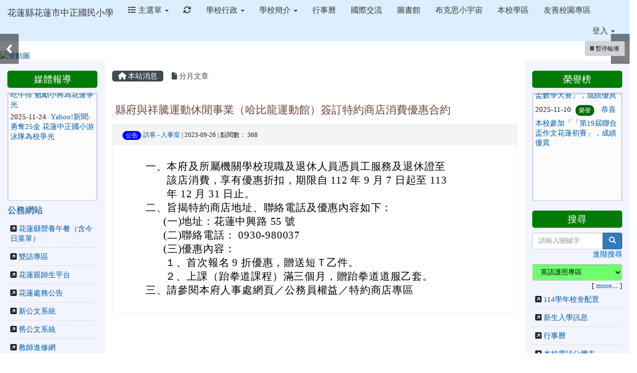

--- FILE ---
content_type: text/html; charset=UTF-8
request_url: https://www.czps.hlc.edu.tw/modules/tadnews/index.php?nsn=9329
body_size: 14595
content:
<!DOCTYPE html>
<html lang="zh-TW">
  <head>
        <!--目前$_SESSION['bootstrap']="3"; -->
    <!--將目前的資料夾名稱，設定為樣板標籤變數 theme_name-->
    
    <meta charset="UTF-8">
        <meta name="viewport" content="width=device-width, initial-scale=1.0, shrink-to-fit=no">
        <meta http-equiv="X-UA-Compatible" content="ie=edge">

        
        <meta name="robots" content="index,follow">
        <meta name="keywords" content="縣府與祥騰運動休閒事業（哈比龍運動館）簽訂特約商店消費優惠合約">
        <meta name="description" content="						一、			本府及所屬機關學校現職及退休人員憑員工服務及退休證至該店消費，享有優惠折扣，期限自 112 年 9 月 7 日起至 113 年 12 月 31 日止。									二、			旨揭特約商店地址、聯絡電話及優惠內容如下：									(一)			地址：花蓮中興路 55 號									(二)			聯絡電話： 0930-980037									(三)			優惠內容：									１、			首次報名 9 折優惠，贈送短Ｔ乙件。									２、			上課（跆拳道課程）滿三個月，贈跆拳道道服乙套。									三、			請參閱本府人事處網頁／公務員權益">
        <meta name="rating" content="general">
        <meta name="author" content="XOOPS">
        <meta name="copyright" content="Copyright @ 2016">
        <meta name="generator" content="XOOPS">
        <meta property="og:title" content="縣府與祥騰運動休閒事業（哈比龍運動館）簽訂特約商店消費優惠合約">
        <meta property="og:type" content="website">


        <meta property="og:site_name" content="花蓮縣花蓮市中正國民小學">
        <meta property="og:description" content="						一、			本府及所屬機關學校現職及退休人員憑員工服務及退休證至該店消費，享有優惠折扣，期限自 112 年 9 月 7 日起至 113 年 12 月 31 日止。									二、			旨揭特約商店地址、聯絡電話及優惠內容如下：									(一)			地址：花蓮中興路 55 號									(二)			聯絡電話： 0930-980037									(三)			優惠內容：									１、			首次報名 9 折優惠，贈送短Ｔ乙件。									２、			上課（跆拳道課程）滿三個月，贈跆拳道道服乙套。									三、			請參閱本府人事處網頁／公務員權益">
    <!-- 網站的標題及標語 -->
    <title>花蓮縣花蓮市中正國民小學 - 縣府與祥騰運動休閒事業（哈比龍運動館）簽訂特約商店消費優惠合約</title>

            <!-- Rss -->
        <link rel="alternate" type="application/rss+xml" title="RSS" href="https://www.czps.hlc.edu.tw/backend.php">
        <!-- icon -->
        <link href="https://www.czps.hlc.edu.tw/favicon.ico" rel="SHORTCUT ICON">
        <!-- Sheet Css -->
        <link rel="stylesheet" type="text/css" media="all" title="Style sheet" href="https://www.czps.hlc.edu.tw/xoops.css">
        <!-- XOOPS theme Sheet Css -->
        <link rel="stylesheet" type="text/css" media="all" title="Style sheet" href="https://www.czps.hlc.edu.tw/themes/school2015/css/xoops.css">
        <link href="https://www.czps.hlc.edu.tw/modules/tadtools/bootstrap3/css/bootstrap.css" rel="stylesheet" media="all">
        <!-- theme_color= bootstrap3 -->
        <!-- SmartMenus core CSS (required) -->
        <link href="https://www.czps.hlc.edu.tw/modules/tadtools/smartmenus/css/sm-core-css.css" media="all" rel="stylesheet">
        <!-- SmartMenus jQuery Bootstrap Addon CSS -->
        <link href="https://www.czps.hlc.edu.tw/modules/tadtools/smartmenus/addons/bootstrap/jquery.smartmenus.bootstrap.css" media="all" rel="stylesheet">
        <!-- HTML5 shim and Respond.js for IE8 support of HTML5 elements and media queries -->
        <!-- WARNING: Respond.js doesn't work if you view the page via file:// -->
        <!--[if lt IE 9]>
        <script src="https://oss.maxcdn.com/html5shiv/3.7.2/html5shiv.min.js"></script>
        <script src="https://oss.maxcdn.com/respond/1.4.2/respond.min.js"></script>
        <![endif]-->
        <!-- font-awesome -->
        <!-- Theme Sheet Css -->
        <link rel="stylesheet" type="text/css" media="all" href="https://www.czps.hlc.edu.tw/themes/school2015/css/style.css">

    <!-- 給模組套用的樣板標籤 -->
    <script src="https://www.czps.hlc.edu.tw/browse.php?Frameworks/jquery/jquery.js" type="text/javascript"></script>
<script src="https://www.czps.hlc.edu.tw/browse.php?Frameworks/jquery/plugins/jquery.ui.js" type="text/javascript"></script>
<script src="https://www.czps.hlc.edu.tw/modules/tadtools/jquery/jquery.ui.touch-punch.min.js" type="text/javascript"></script>
<script src="https://www.czps.hlc.edu.tw/include/xoops.js" type="text/javascript"></script>
<script src="https://www.czps.hlc.edu.tw/themes/school2015/language/tchinese_utf8/script.js" type="text/javascript"></script>
<script src="https://www.czps.hlc.edu.tw/modules/tadtools/prism/prism.js" type="text/javascript"></script>
<script src="https://www.czps.hlc.edu.tw/modules/tadtools/fancyBox/lib/jquery.mousewheel.pack.js" type="text/javascript"></script>
<script src="https://www.czps.hlc.edu.tw/modules/tadtools/fancyBox/source/jquery.fancybox.js" type="text/javascript"></script>
<script type="text/javascript">
//<![CDATA[

                jQuery(document).ready(function(){
                    $('.fancybox_nsn').fancybox({
                    
                    fitToView : true,
                    width   : '1920',
                    height    : '1080',
                    
                    
                    autoSize  : false,
                    closeClick  : false,
                    openEffect  : 'none',
                    closeEffect : 'none'
                    
                    
                    });
                });
            
//]]></script>
<script type="text/javascript" src="https://www.czps.hlc.edu.tw/class/textsanitizer/image/image.js"></script>
<script src="https://www.czps.hlc.edu.tw/modules/tadtools/sweet-alert/sweet-alert.js" type="text/javascript"></script>
<script type="text/javascript">
//<![CDATA[

            function delete_tad_news_func(nsn){
                swal({
                    title: '確定要刪除此資料？',
                    text: '相關資料通通都將會被移除！',
                    type: 'warning',
                    html: '',
                    showCancelButton: true,
                    confirmButtonColor: '#DD6B55',
                    confirmButtonText: '確定刪除！',
                    closeOnConfirm: false ,
                    allowOutsideClick: true
                },
                function(){
                    location.href='/modules/tadnews/index.php?op=delete_tad_news&nsn=' + nsn;
                });
            }
            
//]]></script>
<script src="https://www.czps.hlc.edu.tw/modules/tadnews/class/jQuery.Marquee/jquery.marquee.min.js" type="text/javascript"></script>
<script src="https://www.czps.hlc.edu.tw/modules/tadtools/jquery/jquery-migrate-3.5.2.js" type="text/javascript"></script>
<script src="https://www.czps.hlc.edu.tw/modules/tadtools/colorbox/jquery.colorbox.js" type="text/javascript"></script>
<link rel="stylesheet" href="https://www.czps.hlc.edu.tw/modules/tadtools/jquery/themes/base/jquery.ui.all.css" type="text/css" />
<link rel="stylesheet" href="https://www.czps.hlc.edu.tw/language/tchinese_utf8/style.css" type="text/css" />
<link rel="stylesheet" href="https://www.czps.hlc.edu.tw/modules/tadtools/prism/prism.css" type="text/css" />
<link rel="stylesheet" href="https://www.czps.hlc.edu.tw/modules/tadtools/css/iconize.css" type="text/css" />
<link rel="stylesheet" href="https://www.czps.hlc.edu.tw/modules/tadtools/fancyBox/source/jquery.fancybox.css?t=1768962738" type="text/css" />
<link rel="stylesheet" href="https://www.czps.hlc.edu.tw/modules/tadtools/sweet-alert/sweet-alert.css" type="text/css" />
<link rel="stylesheet" href="https://www.czps.hlc.edu.tw/modules/tadtools/css/vertical_menu.css" type="text/css" />
<link rel="stylesheet" href="https://www.czps.hlc.edu.tw/media/font-awesome/css/font-awesome.min.css" type="text/css" />
<link rel="stylesheet" href="https://www.czps.hlc.edu.tw/modules/tadtools/colorbox/colorbox.css" type="text/css" />
<link rel="stylesheet" href="https://www.czps.hlc.edu.tw/modules/tadtools/css/xoops.css" type="text/css" />
<link rel="stylesheet" href="https://www.czps.hlc.edu.tw/modules/tadtools/css/fontawesome6/css/all.min.css" type="text/css" />
<link rel="stylesheet" href="https://www.czps.hlc.edu.tw/modules/tadtools/css/xoops.css?t=20250304" type="text/css" />
<link rel="stylesheet" href="https://www.czps.hlc.edu.tw/modules/tadnews/css/module.css" type="text/css" />
<link rel="stylesheet" href="https://www.czps.hlc.edu.tw/modules/tadnews/css/module2.css" type="text/css" />



    <!-- 局部套用的樣式，如果有載入完整樣式 theme_css.tpl 那就不需要這一部份 -->
    <!--導覽工具列、區塊標題CSS設定開始 by hc-->
<style type="text/css">
  body{
    color:#202020;
    background-color: #FFFFFF;
        background-position:  left top;
    background-repeat:  repeat;
    background-attachment:scroll;
    background-size: auto;
    font-size:11pt;
    font-family: "微軟正黑體";  }

  a{
    color:#005ca8;
    font-family: "微軟正黑體";  }

  a:hover{
    color:#a40019;
  }


    .leftBlock .blockTitle{
    font-size: 1.3em;    color: #ffffff;    background-color: #007c06;        background-repeat: no-repeat;            border-radius: 5px;
    -moz-border-radius: 5px;
    -webkit-border-radius: 5px;
    -khtml-border-radius: 5px;
      }

  .leftBlock a.block_config,
  .leftBlock a.tad_block_config{
    float:right;
    position: relative;
    z-index: 1;
  }

  
    .leftBlock .blockTitle{
    border:none;height:35px;line-height:35px;margin-bottom:10px;text-align: center;
  }
  
  
  .rightBlock .blockTitle{
    font-size: 1.3em;    color: #ffffff;    background-color: #007c06;        background-repeat: no-repeat;            border-radius: 5px;
    -moz-border-radius: 5px;
    -webkit-border-radius: 5px;
    -khtml-border-radius: 5px;
      }

  .rightBlock a.block_config,
  .rightBlock a.tad_block_config{
    float:right;
    position: relative;
    z-index: 1;
  }

  
    .rightBlock .blockTitle{
    border:none;height:35px;line-height:35px;margin-bottom:10px;text-align: center;
  }
  
  
  .centerBlock .blockTitle{
    font-size: 1.3em;    color: #ffffff;    background-color: #007c06;        background-repeat: no-repeat;            border-radius: 5px;
    -moz-border-radius: 5px;
    -webkit-border-radius: 5px;
    -khtml-border-radius: 5px;
      }

  .centerBlock a.block_config,
  .centerBlock a.tad_block_config{
    float:right;
    position: relative;
    z-index: 1;
  }

  
    .centerBlock .blockTitle{
    border:none;height:35px;line-height:35px;margin-bottom:10px;text-align: center;
  }
  
  
  .centerLeftBlock .blockTitle{
    font-size: 1.3em;    color: #ffffff;    background-color: #007c06;        background-repeat: no-repeat;            border-radius: 5px;
    -moz-border-radius: 5px;
    -webkit-border-radius: 5px;
    -khtml-border-radius: 5px;
      }

  .centerLeftBlock a.block_config,
  .centerLeftBlock a.tad_block_config{
    float:right;
    position: relative;
    z-index: 1;
  }

  
    .centerLeftBlock .blockTitle{
    border:none;height:35px;line-height:35px;margin-bottom:10px;text-align: center;
  }
  
  
  .centerRightBlock .blockTitle{
    font-size: 1.3em;    color: #ffffff;    background-color: #007c06;        background-repeat: no-repeat;            border-radius: 5px;
    -moz-border-radius: 5px;
    -webkit-border-radius: 5px;
    -khtml-border-radius: 5px;
      }

  .centerRightBlock a.block_config,
  .centerRightBlock a.tad_block_config{
    float:right;
    position: relative;
    z-index: 1;
  }

  
    .centerRightBlock .blockTitle{
    border:none;height:35px;line-height:35px;margin-bottom:10px;text-align: center;
  }
  
  
  .centerBottomBlock .blockTitle{
    font-size: 1.3em;    color: #ffffff;    background-color: #007c06;        background-repeat: no-repeat;            border-radius: 5px;
    -moz-border-radius: 5px;
    -webkit-border-radius: 5px;
    -khtml-border-radius: 5px;
      }

  .centerBottomBlock a.block_config,
  .centerBottomBlock a.tad_block_config{
    float:right;
    position: relative;
    z-index: 1;
  }

  
    .centerBottomBlock .blockTitle{
    border:none;height:35px;line-height:35px;margin-bottom:10px;text-align: center;
  }
  
  
  .centerBottomLeftBlock .blockTitle{
    font-size: 1.3em;    color: #ffffff;    background-color: #007c06;        background-repeat: no-repeat;            border-radius: 5px;
    -moz-border-radius: 5px;
    -webkit-border-radius: 5px;
    -khtml-border-radius: 5px;
      }

  .centerBottomLeftBlock a.block_config,
  .centerBottomLeftBlock a.tad_block_config{
    float:right;
    position: relative;
    z-index: 1;
  }

  
    .centerBottomLeftBlock .blockTitle{
    border:none;height:35px;line-height:35px;margin-bottom:10px;text-align: center;
  }
  
  
  .centerBottomRightBlock .blockTitle{
    font-size: 1.3em;    color: #ffffff;    background-color: #007c06;        background-repeat: no-repeat;            border-radius: 5px;
    -moz-border-radius: 5px;
    -webkit-border-radius: 5px;
    -khtml-border-radius: 5px;
      }

  .centerBottomRightBlock a.block_config,
  .centerBottomRightBlock a.tad_block_config{
    float:right;
    position: relative;
    z-index: 1;
  }

  
    .centerBottomRightBlock .blockTitle{
    border:none;height:35px;line-height:35px;margin-bottom:10px;text-align: center;
  }
  
  
  .footerCenterBlock .blockTitle{
                                border-radius: 5px;
    -moz-border-radius: 5px;
    -webkit-border-radius: 5px;
    -khtml-border-radius: 5px;
      }

  .footerCenterBlock a.block_config,
  .footerCenterBlock a.tad_block_config{
    float:right;
    position: relative;
    z-index: 1;
  }

  
  
  
  .footerLeftBlock .blockTitle{
                                border-radius: 5px;
    -moz-border-radius: 5px;
    -webkit-border-radius: 5px;
    -khtml-border-radius: 5px;
      }

  .footerLeftBlock a.block_config,
  .footerLeftBlock a.tad_block_config{
    float:right;
    position: relative;
    z-index: 1;
  }

  
  
  
  .footerRightBlock .blockTitle{
                                border-radius: 5px;
    -moz-border-radius: 5px;
    -webkit-border-radius: 5px;
    -khtml-border-radius: 5px;
      }

  .footerRightBlock a.block_config,
  .footerRightBlock a.tad_block_config{
    float:right;
    position: relative;
    z-index: 1;
  }

  
  
  

  .navbar-default {
  background-color: #dbefff;
  background-image: -moz-linear-gradient(top, #dbefff, #dbefff);
  background-image: -webkit-linear-gradient(top, #dbefff, #dbefff);
  background-image: -o-linear-gradient(top, #dbefff, #dbefff);
  background-image: linear-gradient(to bottom, #dbefff, #dbefff);
  background-image: -webkit-gradient(linear, 0 0, 0 100%, from(#dbefff), to());
  filter: progid:DXImageTransform.Microsoft.gradient(startColorstr=#dbefff, endColorstr=#dbefff, GradientType=0);
  min-height: inherit;
}

.navbar-default .navbar-nav > li > a {
  color: #3b3b3b;
  padding: 10px 15px;
    font-size: 1rem;
  }
.navbar-default .navbar-nav > li > a:focus,
.navbar-default .navbar-nav > li > a:hover {
  color:#5e003f;
}
.navbar-default .navbar-nav > li > a:hover {
  background-color: #f7ffd1;
  color:#5e003f;
}


.navbar-default .navbar-nav li.dropdown.open > .dropdown-toggle,
.navbar-default .navbar-nav li.dropdown.active > .dropdown-toggle,
.navbar-default .navbar-nav li.dropdown.open.active > .dropdown-toggle {
  background-color: #f7ffd1;
  color:#5e003f;
}

.navbar-default .navbar-navbar-btn {
  background-color: #dbefff;
  background-image: -moz-linear-gradient(top, #dbefff, #dbefff);
  background-image: -webkit-linear-gradient(top, #dbefff, #dbefff);
  background-image: -o-linear-gradient(top, #dbefff, #dbefff);
  background-image: linear-gradient(to bottom, #dbefff, #dbefff);
  background-image: -webkit-gradient(linear, 0 0, 0 100%, from(#dbefff), to());
  filter: progid:DXImageTransform.Microsoft.gradient(startColorstr=#dbefff, endColorstr=#dbefff, GradientType=0);

}

.dropdown-menu > li > a{
      font-size: 1rem;
  }




      .row-sm-eq {
        display: -webkit-box;
        display: -webkit-flex;
        display: -ms-flexbox;
        display:         flex;
        flex-direction: column;
    }
    @media (min-width:768px) {
        .row-sm-eq {
            flex-direction: row;
        }
    }
  </style>
<!--導覽工具列、區塊標題CSS設定 by hc-->
    <style type="text/css">
      body{
        font-family:"微軟正黑體";
      }

      #xoops_theme_left_zone{
              }

      #xoops_theme_right_zone{
              }
    </style>
  </head>

  <body >
    <!-- 頁面容器 -->

                <div class="container-fluid" style="margin-top:0px;">
      
      <div class="row " id="xoops_theme_content" style="width:auto;">
        <!-- logo -->
              </div>


      <div class="row " id="xoops_theme_content" style="width:auto;">
        <div class="col-sm-12">
          <div id="xoops_theme_content_display" style="background-color:#FFFFFF;">

              <!-- 頁首 -->
              <div class="row" id="xoops_theme_header">

                  <!-- 導覽列 -->
                                      <script>
    function tad_themes_popup(URL) {
        $.colorbox({iframe:true, width:"80%", height:"90%",href : URL});
    }
</script>
<style>
    .navbar-default{
        border-color: transparent;
        border:none;
        border-radius:0px;
    }
</style>



    <nav id="main-nav" class="navbar navbar-default sticky-top" role="navigation" style="background-color:#dbefff;">
        <div class="container-fluid">
        <!-- Brand and toggle get grouped for better mobile display -->
        <div class="navbar-header">
            <button type="button" class="navbar-toggle collapsed" data-toggle="collapse" data-target="#bs-example-navbar-collapse-1">
            <span class="sr-only">Toggle navigation</span>
            <span class="icon-bar"></span>
            <span class="icon-bar"></span>
            <span class="icon-bar"></span>
            </button>
                                                <a class="navbar-brand" href="https://www.czps.hlc.edu.tw/index.php" style="color:#3b3b3b">花蓮縣花蓮市中正國民小學</a>
                                    </div>

        <!-- Collect the nav links, forms, and other content for toggling -->
        <div class="collapse navbar-collapse" id="bs-example-navbar-collapse-1">
            <a accesskey="U" href="#main-nav" title="上方導覽工具列" id="xoops_theme_nav_key" style="color: transparent; font-size: 0.625rem; position: absolute;">:::</a>
            <ul class="nav navbar-nav" id="main-menu-left">
                            <li class="dropdown">
        <a class="dropdown-toggle" data-toggle="dropdown" href="index.php">
            <span class="fa fa-list"></span>            主選單
            <span class="caret"></span>
        </a>
        <ul class="dropdown-menu" role="menu">
                            <li><a href="https://www.czps.hlc.edu.tw/modules/tadnews/" target="_self"><span class="fa fa-th-list"></span> 校園佈告欄</a></li>
                            <li><a href="https://www.czps.hlc.edu.tw/modules/tad_embed/" target="_self"><span class="fa fa-th-list"></span> 嵌入區塊模組</a></li>
                            <li><a href="https://www.czps.hlc.edu.tw/modules/tad_sitemap/" target="_self"><span class="fa fa-th-list"></span> 網站地圖</a></li>
                            <li><a href="https://www.czps.hlc.edu.tw/modules/tad_login/" target="_self"><span class="fa fa-th-list"></span> 快速登入</a></li>
                            <li><a href="https://www.czps.hlc.edu.tw/modules/tad_blocks/" target="_self"><span class="fa fa-th-list"></span> 進階區塊管理</a></li>
                            <li><a href="https://www.czps.hlc.edu.tw/modules/tad_honor/" target="_self"><span class="fa fa-th-list"></span> 舊榮譽榜</a></li>
                            <li><a href="https://www.czps.hlc.edu.tw/modules/tadgallery/" target="_self"><span class="fa fa-th-list"></span> 電子相簿</a></li>
                            <li><a href="https://www.czps.hlc.edu.tw/modules/tad_uploader/" target="_self"><span class="fa fa-th-list"></span> 網路硬碟</a></li>
                            <li><a href="https://www.czps.hlc.edu.tw/modules/tad_link/" target="_self"><span class="fa fa-th-list"></span> 常用網站</a></li>
                            <li><a href="https://www.czps.hlc.edu.tw/modules/tad_form/" target="_self"><span class="fa fa-th-list"></span> 萬用表單</a></li>
                            <li><a href="https://www.czps.hlc.edu.tw/modules/logcounterx/" target="_self"><span class="fa fa-th-list"></span> 網站計數器</a></li>
                    </ul>
    </li>
            
        <li>
            <a href="https://www.czps.hlc.edu.tw/modules/tadtools/ajax_file.php?op=remove_json" title="重取設定"><i class="fa fa-refresh" title="重整畫面圖示"></i><span class="sr-only visually-hidden">重新取得佈景設定</span>
            </a>
        </li>
                <li>
        <a class="dropdown-toggle" data-toggle="dropdown"  >
         學校行政  <span class="caret"></span>        </a>
                                                                                <ul class="dropdown-menu">
                    <li>
                <a  href="http://www.czps.hlc.edu.tw/modules/tadnews/page.php?nsn=3" target="_blank">
                 校長室
                                </a>
                            </li>
            </ul>
                                        </li>
    <li>
        <a class="dropdown-toggle" data-toggle="dropdown"  >
         學校簡介  <span class="caret"></span>        </a>
                                                                                <ul class="dropdown-menu">
                    <li>
                <a  href="https://youtu.be/CUgBfAb_lxg" target="_blank">
                 學校簡介影片
                                </a>
                            </li>
                    <li>
                <a  href="http://www.czps.hlc.edu.tw/modules/tadnews/page.php?nsn=1" target="_blank">
                 學校沿革
                                </a>
                            </li>
                    <li>
                <a  href="https://www.czps.hlc.edu.tw/uploads/tadnews/image/%E5%AD%B8%E7%94%9F%E5%9C%96%E5%83%8F.jpg" target="_blank">
                 學生圖像
                                </a>
                            </li>
                    <li>
                <a  href="http://www.czps.hlc.edu.tw/modules/tadnews/page.php?nsn=2" target="_blank">
                 ABOUT US
                                </a>
                            </li>
                    <li>
                <a  href="https://www.google.com.tw/maps/place/%E4%B8%AD%E6%AD%A3%E5%9C%8B%E5%B0%8F/@23.971858,121.599592,18z/data=!3m1!4b1!4m2!3m1!1s0x34689f9157777b9d:0x97c1b62fcd5f73ef?hl=zh-TW" target="_blank">
                 地理位置
                                </a>
                            </li>
            </ul>
                                        </li>
    <li>
        <a  href="https://calendar.google.com/calendar/embed?src=5c068kkruh7aimt252jah7rqi0%40group.calendar.google.com&ctz=Asia/Taipei" target="_blank">
         行事曆         </a>
            </li>
    <li>
        <a  href="https://www.czps.hlc.edu.tw/modules/tadnews/index.php?ncsn=14&nsn=9637" target="_self">
         國際交流         </a>
            </li>
    <li>
        <a  href="https://milibrary.hlc.edu.tw/NewWebpac3/?scode=czps" target="_blank">
         圖書館         </a>
            </li>
    <li>
        <a  href="https://carsiabooks.wixsite.com/podcast" target="_blank">
         布克思小宇宙         </a>
            </li>
    <li>
        <a  href="https://www.czps.hlc.edu.tw/modules/tadnews/index.php?ncsn=14&nsn=9208" target="_self">
         本校學區         </a>
            </li>
    <li>
        <a  href="https://sites.google.com/hlc.edu.tw/czps-friendlyschool/%E9%A6%96%E9%A0%81?authuser=0" target="_blank">
         友善校園專區         </a>
            </li>
            </ul>

            <ul class="nav navbar-nav navbar-right" id="main-menu-right">
                        <li id="preview-menu">
                <a class="dropdown-toggle" data-toggle="dropdown">
                登入 <span class="caret"></span>
                </a>
                  <ul class="dropdown-menu" role="menu" aria-labelledby="dLabel">
          <li>
        <form action="https://www.czps.hlc.edu.tw/user.php" method="post" class="form-horizontal" role="form">
          <fieldset style="min-width: 200px; margin: 10px;">
            <legend>
            登入            </legend>
                        <div class="form-group">
              <label class="col-sm-4 control-label" for="uname">
                帳號
              </label>
              <div class="col-sm-8">
                <input type="text" name="uname"  id="uname" placeholder="請輸入帳號"  class="form-control">
              </div>
            </div>

            <div class="form-group">
              <label class="col-sm-4 control-label" for="pass">
                密碼
              </label>
              <div class="col-sm-8">
              <input type="password" name="pass" id="pass" placeholder="請輸入密碼" class="form-control">
              </div>
            </div>

            <div class="form-group">
              <label class="col-sm-4 control-label">
              </label>
              <div class="col-sm-8">
                <input type="hidden" name="xoops_redirect" value="/modules/tadnews/index.php?nsn=9329">
                <input type="hidden" name="rememberme" value="On">
                <input type="hidden" name="op" value="login">
                <input type="hidden" name="xoops_login" value="1">
                <button type="submit" class="btn btn-primary btn-block">登入</button>
              </div>
            </div>

                      </fieldset>
        </form>

      </li>
                <li>
            <div class="row">
                                                            <div class="col-12">
                            <a href="https://www.czps.hlc.edu.tw/modules/tad_login/index.php?login&op=hlc_oidc" class="btn me-2" style="display: block; margin: 4px; border: none; ">
                                <img src="https://www.czps.hlc.edu.tw/modules/tad_login/images/oidc/hlc.png" alt="使用 花蓮縣教育雲 OIDC 快速登入" title="使用 花蓮縣教育雲 OIDC 快速登入" style="width: 32px;height: 32px;object-fit: contain;">
                                使用 花蓮縣教育雲 OIDC 快速登入
                            </a>
                        </div>
                                                </div>
        </li>
      </ul>
            </li>
                        </ul>
        </div>
        </div>
    </nav>

            <script type="text/javascript" src="https://www.czps.hlc.edu.tw/modules/tadtools/jquery.sticky/jquery.sticky.js"></script>
        <script type="text/javascript">
        $(document).ready(function(){
            $("#nav-container").sticky({topSpacing:0 , zIndex: 100});
        });
        </script>
    
                  
                  <!-- 滑動圖 -->
                    <div class="row">
    <div class="col-sm-12" style="position:relative; ">

    
    <!-- 滑動圖 -->
    <link rel="stylesheet" type="text/css" href="https://www.czps.hlc.edu.tw/modules/tadtools/ResponsiveSlides/reset.css" >
<link rel="stylesheet" type="text/css" href="https://www.czps.hlc.edu.tw/modules/tadtools/ResponsiveSlides/responsiveslides.css?t=20260115" >
<script language="javascript" type="text/javascript" src="https://www.czps.hlc.edu.tw/modules/tadtools/ResponsiveSlides/responsiveslides.js"></script>

<!-- $slide_nav= -->
<script type="text/javascript">
    $(document).ready( function(){
        var slide = jQuery("#ThemeResponsiveSlides").responsiveSlides({
            auto: true,
            pager: false,
                        nav: true,
                        timeout: 5000,
            pause: true,
            pauseControls: true,
            namespace: 'callbacks'
        });

        $('#pause-slideshow').on('click', function() {
            var is_paused = $(this).hasClass('paused');
            if (is_paused) {
                $(this).removeClass('paused').html('<i class="fa fa-pause" aria-hidden="true"></i><span class="visually-hidden">暫停輪播</span>');
                // 這裡 ResponsiveSlides 沒有公開的 start/stop，但我們可以透過觸發行為或重置來模擬
                // 實際上最簡單的方法是切換 auto 參數，但該套件不支援動態修改。
                // 為了符合 AA，至少提供一個明顯的互動方式。
            } else {
                $(this).addClass('paused').html('<i class="fa fa-play" aria-hidden="true"></i><span class="visually-hidden">播放輪播</span>');
            }
        });
    });
</script>

<!-- 滑動圖片 -->
<div class="callbacks_container" style="position: relative;">
    <button id="pause-slideshow" class="btn btn-sm btn-light" style="position: absolute; bottom: 10px; right: 10px; z-index: 10;" aria-label="暫停輪播">
        <i class="fa fa-pause" aria-hidden="true"></i>
        <span class="visually-hidden">暫停輪播</span>
    </button>
    <ul class="rslides" id="ThemeResponsiveSlides" style="margin-top: 0px;">
                <li>
                        <a href="https://www.czps.hlc.edu.tw" ><img src="https://www.czps.hlc.edu.tw/uploads/tad_themes/school2015/slide/slide_6_7_PsZ.png" alt="滑動圖"></a>
                                </li>
                <li>
                        <a href="https://www.czps.hlc.edu.tw" ><img src="https://www.czps.hlc.edu.tw/uploads/tad_themes/school2015/slide/slide_6_5_OUc.jpg" alt="滑動圖"></a>
                                </li>
                <li>
                        <a href="https://www.czps.hlc.edu.tw" ><img src="https://www.czps.hlc.edu.tw/uploads/tad_themes/school2015/slide/slide_6_2_pBZ.png" alt="滑動圖"></a>
                                </li>
                <li>
                        <a href="https://www.czps.hlc.edu.tw" ><img src="https://www.czps.hlc.edu.tw/uploads/tad_themes/school2015/slide/slide_6_4_k5K.png" alt="滑動圖"></a>
                                </li>
                <li>
                        <a href="https://www.czps.hlc.edu.tw" ><img src="https://www.czps.hlc.edu.tw/uploads/tad_themes/school2015/slide/slide_6_5_7Jy.jpg" alt="滑動圖"></a>
                                </li>
            </ul>
</div>
<div class="clearfix"></div>
    </div>
  </div>

                  <!-- 導覽列 -->
                                </div>

              <!-- 載入布局 -->
              <div id="xoops_theme_content_zone" class="row row-sm-eq" style="background-color:#FFFFFF;">
            <!-- 若是有左、右區塊 -->
                    <!-- 若模式是 BootStrap -->

            <div id="xoops_theme_center_zone" class="col-sm-8 col-sm-push-2" style="">
                <a accesskey="C" href="#xoops_theme_center_zone" title="中間區域（包含中間區塊及主內容）" id="xoops_theme_center_zone_key" style="color: transparent; font-size: 0.625rem; position: absolute;">:::</a>
<div id="xoops_theme_center" style="">
    <div class="row">
    <div class="col-sm-6"></div>
    <div class="col-sm-6"></div>
  </div>

    <div id="xoops_contents">
    
        <nav class='toolbar_bootstrap_nav'>
            <ul>
            <li class='current' title='本站消息'><a href='https://www.czps.hlc.edu.tw/modules/tadnews/index.php' ><i class='fa fa-home'></i> 本站消息</a></li><li ><a href='https://www.czps.hlc.edu.tw/modules/tadnews/archive.php' ><i class='fa fa-file'></i> 分月文章</a></li>
            </ul>
        </nav>
<!--TadNews Start-->
<div style="margin-bottom: 30px;">
    
</div>



                        <div class="news_page_container">
                <div >
                    <h3 class="my">
                        <a href="https://www.czps.hlc.edu.tw/modules/tadnews/index.php?nsn=9329">
                        縣府與祥騰運動休閒事業（哈比龍運動館）簽訂特約商店消費優惠合約
                        </a>
                    </h3>
                </div>

                <div class="news_page_content">
                    <div class="row news_page_info">
                        <div class="col-md-6">
                            <a class='badge' style='background-color: blue; font-weight: normal; color: white; text-shadow:none;' href='https://www.czps.hlc.edu.tw/modules/tadnews/index.php?tag_sn=1'>公告</a>

                            <span class="news_page_info_text">
                                <a href="https://www.czps.hlc.edu.tw/userinfo.php?uid=254">訪客</a>
                                -
                                <a href="https://www.czps.hlc.edu.tw/modules/tadnews/index.php?ncsn=11">人事室</a>
                                |
                                2023-09-26
                                |
                                點閱數：
                                368
                            </span>
                            
                        </div>
                        <div class="col-md-6 text-right text-end"></div>
                    </div>
                    <div style="margin: 30px;">
                        
                        <table class="css_Table_Line26" style="box-sizing:border-box; max-width:650px; width:650px; line-height:26px; color:#000000; font-family:FKI 符號, &quot;Times New Roman&quot;, 標楷體; font-size: 1rem; font-style:normal; font-variant-ligatures:normal; font-weight:400; letter-spacing:0.8px; text-align:start; white-space:normal; background-color:#ffffff; text-decoration-thickness:initial; text-decoration-style:initial; text-decoration-color:initial">
	<tbody style="box-sizing:border-box">
		<tr>
			<td class="css_Title_P2" style="width:80px; vertical-align:text-top; text-align:right; background-color:#ffffff"><span style="box-sizing:border-box"><span style="word-break:break-all"><span style=""><span style="font-size:16pt"><span style="box-sizing:border-box"><span style="font-family:標楷體, 新細明體"><span style="word-break:break-all"><span style="overflow-wrap:break-word">一、</span></span></span></span></span></span></span></span></td>
			<td style="background-color:#ffffff"><span style="box-sizing:border-box"><span style="word-break:break-all"><span style=""><span style="font-size:16pt"><span style="box-sizing:border-box"><span style="font-family:標楷體, 新細明體"><span style="word-break:break-all"><span style="overflow-wrap:break-word">本府及所屬機關學校現職及退休人員憑員工服務及退休證至該店消費，享有優惠折扣，期限自 112 年 9 月 7 日起至 113 年 12 月 31 日止。</span></span></span></span></span></span></span></span></td>
		</tr>
	</tbody>
</table>

<table class="css_Table_Line26" style="box-sizing:border-box; max-width:650px; width:650px; line-height:26px; color:#000000; font-family:FKI 符號, &quot;Times New Roman&quot;, 標楷體; font-size: 1rem; font-style:normal; font-variant-ligatures:normal; font-weight:400; letter-spacing:0.8px; text-align:start; white-space:normal; background-color:#ffffff; text-decoration-thickness:initial; text-decoration-style:initial; text-decoration-color:initial">
	<tbody style="box-sizing:border-box">
		<tr>
			<td class="css_Title_P2" style="width:80px; vertical-align:text-top; text-align:right; background-color:#ffffff"><span style="box-sizing:border-box"><span style="word-break:break-all"><span style=""><span style="font-size:16pt"><span style="box-sizing:border-box"><span style="font-family:標楷體, 新細明體"><span style="word-break:break-all"><span style="overflow-wrap:break-word">二、</span></span></span></span></span></span></span></span></td>
			<td style="background-color:#ffffff"><span style="box-sizing:border-box"><span style="word-break:break-all"><span style=""><span style="font-size:16pt"><span style="box-sizing:border-box"><span style="font-family:標楷體, 新細明體"><span style="word-break:break-all"><span style="overflow-wrap:break-word">旨揭特約商店地址、聯絡電話及優惠內容如下：</span></span></span></span></span></span></span></span></td>
		</tr>
	</tbody>
</table>

<table class="css_Table_Line26" style="box-sizing:border-box; max-width:650px; width:650px; line-height:26px; color:#000000; font-family:FKI 符號, &quot;Times New Roman&quot;, 標楷體; font-size: 1rem; font-style:normal; font-variant-ligatures:normal; font-weight:400; letter-spacing:0.8px; text-align:start; white-space:normal; background-color:#ffffff; text-decoration-thickness:initial; text-decoration-style:initial; text-decoration-color:initial">
	<tbody style="box-sizing:border-box">
		<tr>
			<td class="css_Title_P3" style="width:110px; vertical-align:text-top; text-align:right; background-color:#ffffff"><span style="box-sizing:border-box"><span style="word-break:break-all"><span style=""><span style="font-size:16pt"><span style="box-sizing:border-box"><span style="font-family:標楷體, 新細明體"><span style="word-break:break-all"><span style="overflow-wrap:break-word">(一)</span></span></span></span></span></span></span></span></td>
			<td style="background-color:#ffffff"><span style="box-sizing:border-box"><span style="word-break:break-all"><span style=""><span style="font-size:16pt"><span style="box-sizing:border-box"><span style="font-family:標楷體, 新細明體"><span style="word-break:break-all"><span style="overflow-wrap:break-word">地址：花蓮中興路 55 號</span></span></span></span></span></span></span></span></td>
		</tr>
	</tbody>
</table>

<table class="css_Table_Line26" style="box-sizing:border-box; max-width:650px; width:650px; line-height:26px; color:#000000; font-family:FKI 符號, &quot;Times New Roman&quot;, 標楷體; font-size: 1rem; font-style:normal; font-variant-ligatures:normal; font-weight:400; letter-spacing:0.8px; text-align:start; white-space:normal; background-color:#ffffff; text-decoration-thickness:initial; text-decoration-style:initial; text-decoration-color:initial">
	<tbody style="box-sizing:border-box">
		<tr>
			<td class="css_Title_P3" style="width:110px; vertical-align:text-top; text-align:right; background-color:#ffffff"><span style="box-sizing:border-box"><span style="word-break:break-all"><span style=""><span style="font-size:16pt"><span style="box-sizing:border-box"><span style="font-family:標楷體, 新細明體"><span style="word-break:break-all"><span style="overflow-wrap:break-word">(二)</span></span></span></span></span></span></span></span></td>
			<td style="background-color:#ffffff"><span style="box-sizing:border-box"><span style="word-break:break-all"><span style=""><span style="font-size:16pt"><span style="box-sizing:border-box"><span style="font-family:標楷體, 新細明體"><span style="word-break:break-all"><span style="overflow-wrap:break-word">聯絡電話： 0930-980037</span></span></span></span></span></span></span></span></td>
		</tr>
	</tbody>
</table>

<table class="css_Table_Line26" style="box-sizing:border-box; max-width:650px; width:650px; line-height:26px; color:#000000; font-family:FKI 符號, &quot;Times New Roman&quot;, 標楷體; font-size: 1rem; font-style:normal; font-variant-ligatures:normal; font-weight:400; letter-spacing:0.8px; text-align:start; white-space:normal; background-color:#ffffff; text-decoration-thickness:initial; text-decoration-style:initial; text-decoration-color:initial">
	<tbody style="box-sizing:border-box">
		<tr>
			<td class="css_Title_P3" style="width:110px; vertical-align:text-top; text-align:right; background-color:#ffffff"><span style="box-sizing:border-box"><span style="word-break:break-all"><span style=""><span style="font-size:16pt"><span style="box-sizing:border-box"><span style="font-family:標楷體, 新細明體"><span style="word-break:break-all"><span style="overflow-wrap:break-word">(三)</span></span></span></span></span></span></span></span></td>
			<td style="background-color:#ffffff"><span style="box-sizing:border-box"><span style="word-break:break-all"><span style=""><span style="font-size:16pt"><span style="box-sizing:border-box"><span style="font-family:標楷體, 新細明體"><span style="word-break:break-all"><span style="overflow-wrap:break-word">優惠內容：</span></span></span></span></span></span></span></span></td>
		</tr>
	</tbody>
</table>

<table class="css_Table_Line26" style="box-sizing:border-box; max-width:650px; width:650px; line-height:26px; color:#000000; font-family:FKI 符號, &quot;Times New Roman&quot;, 標楷體; font-size: 1rem; font-style:normal; font-variant-ligatures:normal; font-weight:400; letter-spacing:0.8px; text-align:start; white-space:normal; background-color:#ffffff; text-decoration-thickness:initial; text-decoration-style:initial; text-decoration-color:initial">
	<tbody style="box-sizing:border-box">
		<tr>
			<td class="css_Title_P4" style="width:120px; vertical-align:text-top; text-align:right; background-color:#ffffff"><span style="box-sizing:border-box"><span style="word-break:break-all"><span style=""><span style="font-size:16pt"><span style="box-sizing:border-box"><span style="font-family:標楷體, 新細明體"><span style="word-break:break-all"><span style="overflow-wrap:break-word">１、</span></span></span></span></span></span></span></span></td>
			<td style="background-color:#ffffff"><span style="box-sizing:border-box"><span style="word-break:break-all"><span style=""><span style="font-size:16pt"><span style="box-sizing:border-box"><span style="font-family:標楷體, 新細明體"><span style="word-break:break-all"><span style="overflow-wrap:break-word">首次報名 9 折優惠，贈送短Ｔ乙件。</span></span></span></span></span></span></span></span></td>
		</tr>
	</tbody>
</table>

<table class="css_Table_Line26" style="box-sizing:border-box; max-width:650px; width:650px; line-height:26px; color:#000000; font-family:FKI 符號, &quot;Times New Roman&quot;, 標楷體; font-size: 1rem; font-style:normal; font-variant-ligatures:normal; font-weight:400; letter-spacing:0.8px; text-align:start; white-space:normal; background-color:#ffffff; text-decoration-thickness:initial; text-decoration-style:initial; text-decoration-color:initial">
	<tbody style="box-sizing:border-box">
		<tr>
			<td class="css_Title_P4" style="width:120px; vertical-align:text-top; text-align:right; background-color:#ffffff"><span style="box-sizing:border-box"><span style="word-break:break-all"><span style=""><span style="font-size:16pt"><span style="box-sizing:border-box"><span style="font-family:標楷體, 新細明體"><span style="word-break:break-all"><span style="overflow-wrap:break-word">２、</span></span></span></span></span></span></span></span></td>
			<td style="background-color:#ffffff"><span style="box-sizing:border-box"><span style="word-break:break-all"><span style=""><span style="font-size:16pt"><span style="box-sizing:border-box"><span style="font-family:標楷體, 新細明體"><span style="word-break:break-all"><span style="overflow-wrap:break-word">上課（跆拳道課程）滿三個月，贈跆拳道道服乙套。</span></span></span></span></span></span></span></span></td>
		</tr>
	</tbody>
</table>

<table class="css_Table_Line26" style="box-sizing:border-box; max-width:650px; width:650px; line-height:26px; color:#000000; font-family:FKI 符號, &quot;Times New Roman&quot;, 標楷體; font-size: 1rem; font-style:normal; font-variant-ligatures:normal; font-weight:400; letter-spacing:0.8px; text-align:start; white-space:normal; background-color:#ffffff; text-decoration-thickness:initial; text-decoration-style:initial; text-decoration-color:initial">
	<tbody style="box-sizing:border-box">
		<tr>
			<td class="css_Title_P2" style="width:80px; vertical-align:text-top; text-align:right; background-color:#ffffff"><span style="box-sizing:border-box"><span style="word-break:break-all"><span style=""><span style="font-size:16pt"><span style="box-sizing:border-box"><span style="font-family:標楷體, 新細明體"><span style="word-break:break-all"><span style="overflow-wrap:break-word">三、</span></span></span></span></span></span></span></span></td>
			<td style="background-color:#ffffff"><span style="box-sizing:border-box"><span style="word-break:break-all"><span style=""><span style="font-size:16pt"><span style="box-sizing:border-box"><span style="font-family:標楷體, 新細明體"><span style="word-break:break-all"><span style="overflow-wrap:break-word">請參閱本府人事處網頁／公務員權益／特約商店專區</span></span></span></span></span></span></span></span></td>
		</tr>
	</tbody>
</table>

                    </div>

                    <div style="clear:both;"></div>
                </div>

                
                

                            </div>
        
            

<script type="text/javascript">
    $(document).ready(function(){
        $('[data-toggle="tooltip"]').tooltip();
        $('[data-bs-toggle="tooltip"]').tooltip();
    });
</script>
  </div>

  
  <div class="row">
    <div class="col-sm-6"></div>
    <div class="col-sm-6"></div>
  </div>
</div>            </div>

            <div id="xoops_theme_left_zone" class="col-sm-2 col-sm-pull-8" style="background-color:#F2F4FF;">
                <div id="xoops_theme_left" style="">
                    <a accesskey="L" href="#xoops_theme_left_zone" title="左邊區域（視佈景版型不同可能包含左右兩側之區塊）" id="xoops_theme_left_zone_key" style="color: transparent; font-size: 0.625rem; position: absolute;">:::</a>
                    
            <div class="leftBlock">
        
            <h3 class="blockTitle">
            
                            媒體報導
                    </h3>
            <div class="blockContent" style="clear:both;">
          <style>
    #news_marquee_sj0SvU {
        overflow: hidden;
        width: 100%;
        height:4rem;
        line-height:1.8;
        border:1px solid #cfcfcf;
        background-color:#FCFCFC;
        box-shadow: 0px 1px 2px 1px #cfcfcf inset;
        height:15em;
    }
    .news_marquee_item_sj0SvU,
    .news_marquee_item_sj0SvU a {
        line-height:1.4;
        margin:5px;
        
    }
</style>
<script type="text/javascript">
    $(document).ready(function(){
        $('#news_marquee_sj0SvU').marquee({
            //speed in milliseconds of the marquee
            duration: 10000,
            //gap in pixels between the tickers
            gap: 0,
            //time in milliseconds before the marquee will start animating
            delayBeforeStart: 0,
            //'left' or 'right'
            direction: 'down',
            //true or false - should the marquee be duplicated to show an effect of continues flow
            duplicated: true,
            pauseOnHover: true
        });
    });
</script>


    <div id="news_marquee_sj0SvU">
                                                        <div class="news_marquee_item_sj0SvU">
                                2026-01-19
                
                
                                
                
                <a href="https://www.czps.hlc.edu.tw/modules/tadnews/index.php?nsn=11155">獅愛圓夢，樂音飛揚！感謝台灣獅聯合總會贊助本校直笛團赴日經費</a>
                                    </div>
                                                                <div class="news_marquee_item_sj0SvU">
                                2026-01-13
                
                
                                
                
                <a href="https://www.czps.hlc.edu.tw/modules/tadnews/index.php?nsn=11147">感謝「花蓮女國際同濟會」挹注本校直笛團赴日參賽經費，嘉惠學子！</a>
                                    </div>
                                                                <div class="news_marquee_item_sj0SvU">
                                2025-12-29
                
                
                                
                
                <a href="https://www.czps.hlc.edu.tw/modules/tadnews/index.php?nsn=11109">教育廣播電台：師生共度南洋風情聖誕 花蓮中正國小菲越國界</a>
                                    </div>
                                                                <div class="news_marquee_item_sj0SvU">
                                2025-12-24
                
                
                                
                
                <a href="https://www.czps.hlc.edu.tw/modules/tadnews/index.php?nsn=11094">洄瀾有線電視:魏嘉彥魏嘉賢轉介企業金 助中正國小直笛隊參加國際賽</a>
                                    </div>
                                                                <div class="news_marquee_item_sj0SvU">
                                2025-12-15
                
                
                                
                
                <a href="https://www.czps.hlc.edu.tw/modules/tadnews/index.php?nsn=11081">更生新聞網：中正國小69週年校慶活力登場</a>
                                    </div>
                                                                <div class="news_marquee_item_sj0SvU">
                                2025-12-08
                
                
                                
                
                <a href="https://www.czps.hlc.edu.tw/modules/tadnews/index.php?nsn=11070">更生新聞網:魏嘉彥轉贈6萬助中正直笛備戰大阪國際賽</a>
                                    </div>
                                                                <div class="news_marquee_item_sj0SvU">
                                2025-11-24
                
                
                                
                
                <a href="https://www.czps.hlc.edu.tw/modules/tadnews/index.php?nsn=11047">民生好報：魏嘉彥請中正國小棒球隊吃牛排 勉勵小將為花蓮爭光</a>
                                    </div>
                                                                <div class="news_marquee_item_sj0SvU">
                                2025-11-24
                
                
                                
                
                <a href="https://www.czps.hlc.edu.tw/modules/tadnews/index.php?nsn=11045">Yahoo!新聞:勇奪25金 花蓮中正國小游泳隊為校爭光</a>
                                    </div>
                                        </div>

        </div>
      </div>
                <div class="leftBlock">
            <div>
        </div>
        <div class="blockContent" style="clear:both;">
                                                                      <h4><a href="https://www.czps.hlc.edu.tw/modules/tad_link/index.php?cate_sn=11" style="text-shadow:1px 1px 1px #aaaaaa;">公務網站</a></h4>
                                <ul class="vertical_menu">
                                    <li>
                        <i class="fa fa-external-link-square" aria-hidden="true"></i>
                        <a href="http://lunch.hlc.edu.tw/" target="_blank">花蓮縣營養午餐（含今日菜單）</a>
                    </li>
                                    <li>
                        <i class="fa fa-external-link-square" aria-hidden="true"></i>
                        <a href="https://www.czps.hlc.edu.tw/modules/tadnews/index.php?ncsn=14&nsn=6967" target="_blank">雙語專區</a>
                    </li>
                                    <li>
                        <i class="fa fa-external-link-square" aria-hidden="true"></i>
                        <a href="https://pts.hlc.edu.tw/" target="_blank">花蓮親師生平台</a>
                    </li>
                                    <li>
                        <i class="fa fa-external-link-square" aria-hidden="true"></i>
                        <a href="https://news.hlc.edu.tw/" target="_blank">花蓮處務公告</a>
                    </li>
                                    <li>
                        <i class="fa fa-external-link-square" aria-hidden="true"></i>
                        <a href="http://odis.hl.gov.tw" target="_blank">新公文系統</a>
                    </li>
                                    <li>
                        <i class="fa fa-external-link-square" aria-hidden="true"></i>
                        <a href="http://gdms.hl.gov.tw/" target="_blank">舊公文系統</a>
                    </li>
                                    <li>
                        <i class="fa fa-external-link-square" aria-hidden="true"></i>
                        <a href="https://www1.inservice.edu.tw/" target="_blank">教師進修網</a>
                    </li>
                                    <li>
                        <i class="fa fa-external-link-square" aria-hidden="true"></i>
                        <a href="https://eschool.hlc.edu.tw/" target="_blank">校務系統</a>
                    </li>
                                    <li>
                        <i class="fa fa-external-link-square" aria-hidden="true"></i>
                        <a href="https://exam.tcte.edu.tw/tbt_html/" target="_blank">學習扶助測驗</a>
                    </li>
                                    <li>
                        <i class="fa fa-external-link-square" aria-hidden="true"></i>
                        <a href="https://mail.edu.tw/edumail.html" target="_blank">教育部校園雲端電子郵件</a>
                    </li>
                                    <li>
                        <i class="fa fa-external-link-square" aria-hidden="true"></i>
                        <a href="http://www.hlc.edu.tw/" target="_blank">花蓮縣教育處</a>
                    </li>
                                    <li>
                        <i class="fa fa-external-link-square" aria-hidden="true"></i>
                        <a href="https://counseling.hlc.edu.tw/" target="_blank">花蓮縣學生輔導諮商中心</a>
                    </li>
                                    <li>
                        <i class="fa fa-external-link-square" aria-hidden="true"></i>
                        <a href="https://cloud.edu.tw/" target="_blank">教育雲</a>
                    </li>
                                    <li>
                        <i class="fa fa-external-link-square" aria-hidden="true"></i>
                        <a href="http://exam.naer.edu.tw/" target="_blank">中小學題庫網</a>
                    </li>
                                    <li>
                        <i class="fa fa-external-link-square" aria-hidden="true"></i>
                        <a href="https://sso.hlc.edu.tw/" target="_blank">Open ID登入平台</a>
                    </li>
                                    <li>
                        <i class="fa fa-external-link-square" aria-hidden="true"></i>
                        <a href="https://sites.google.com/a/mail.czps.hlc.edu.tw/ee/" target="_blank">本校環境教育資訊網</a>
                    </li>
                                    <li>
                        <i class="fa fa-external-link-square" aria-hidden="true"></i>
                        <a href="http://hlc.familyedu.moe.gov.tw/SubSites/Home.aspx?site=0d73f19b-fc39-4f77-ad30-03b8e1b7f585" target="_blank">	花蓮縣家庭教育中心</a>
                    </li>
                                    <li>
                        <i class="fa fa-external-link-square" aria-hidden="true"></i>
                        <a href="https://www.naer.edu.tw/files/11-1000-1625.php?Lang=zh-tw" target="_blank">十二年國教課綱課程手冊</a>
                    </li>
                                    <li>
                        <i class="fa fa-external-link-square" aria-hidden="true"></i>
                        <a href="https://www.naer.edu.tw/files/11-1000-1582.php?Lang=zh-tw" target="_blank">十二年國教總綱領綱</a>
                    </li>
                                    <li>
                        <i class="fa fa-external-link-square" aria-hidden="true"></i>
                        <a href="https://www.ey.gov.tw/Page/5B2FC62D288F4DB7/847ea8fa-4740-4403-9660-08f4a137dfbe" target="_blank">中小學數位學習精進方案</a>
                    </li>
                                    <li>
                        <i class="fa fa-external-link-square" aria-hidden="true"></i>
                        <a href="https://www.edu.tw/%20PrepareEDU/Default.aspx" target="_blank">臺灣全民安全指引</a>
                    </li>
                                </ul>
                                                                    <h4><a href="https://www.czps.hlc.edu.tw/modules/tad_link/index.php?cate_sn=12" style="text-shadow:1px 1px 1px #aaaaaa;">學生網站</a></h4>
                                <ul class="vertical_menu">
                                    <li>
                        <i class="fa fa-external-link-square" aria-hidden="true"></i>
                        <a href="https://sites.google.com/mail.czps.hlc.edu.tw/czpsvacation/%E9%A6%96%E9%A0%81" target="_blank">寒暑假作業專區</a>
                    </li>
                                    <li>
                        <i class="fa fa-external-link-square" aria-hidden="true"></i>
                        <a href="https://contest.hlc.edu.tw/typing/" target="_blank">花蓮縣打字練習網</a>
                    </li>
                                    <li>
                        <i class="fa fa-external-link-square" aria-hidden="true"></i>
                        <a href="https://adl.edu.tw/HomePage/home/" target="_blank">因材網&學習拍1171</a>
                    </li>
                                    <li>
                        <i class="fa fa-external-link-square" aria-hidden="true"></i>
                        <a href="http://eliteracy.twnread.org.tw/" target="_blank">	數位讀寫網-首頁</a>
                    </li>
                                    <li>
                        <i class="fa fa-external-link-square" aria-hidden="true"></i>
                        <a href="https://friendlycampus.k12ea.gov.tw/StudentAffairs/54/2" target="_blank">學生申訴及再申訴專區</a>
                    </li>
                                    <li>
                        <i class="fa fa-external-link-square" aria-hidden="true"></i>
                        <a href="https://edutreemap.moe.edu.tw/trees/#/" target="_blank">校園樹木資訊平臺</a>
                    </li>
                                    <li>
                        <i class="fa fa-external-link-square" aria-hidden="true"></i>
                        <a href="https://www.junyiacademy.org/" target="_blank">                        均一教育平台        </a>
                    </li>
                                    <li>
                        <i class="fa fa-external-link-square" aria-hidden="true"></i>
                        <a href="https://myviewboard.com/classroom/student" target="_blank">學生登入myviewboard數位教室</a>
                    </li>
                                    <li>
                        <i class="fa fa-external-link-square" aria-hidden="true"></i>
                        <a href="http://stroke-order.learningweb.moe.edu.tw/home.do" target="_blank">國字筆順學習網</a>
                    </li>
                                    <li>
                        <i class="fa fa-external-link-square" aria-hidden="true"></i>
                        <a href="http://children.moc.gov.tw/index" target="_blank">兒童文化館</a>
                    </li>
                                    <li>
                        <i class="fa fa-external-link-square" aria-hidden="true"></i>
                        <a href="https://bilingual.ndc.gov.tw" target="_blank">NDC雙語資料庫學習資源網</a>
                    </li>
                                </ul>
                                                                    <h4><a href="https://www.czps.hlc.edu.tw/modules/tad_link/index.php?cate_sn=14" style="text-shadow:1px 1px 1px #aaaaaa;">場地預約與修繕</a></h4>
                                <ul class="vertical_menu">
                                    <li>
                        <i class="fa fa-external-link-square" aria-hidden="true"></i>
                        <a href="https://eschool.hlc.edu.tw/web-maintain/templates/maintain_pub.html#?schno=154605" target="_blank">總務修繕（含投影擴音）</a>
                    </li>
                                    <li>
                        <i class="fa fa-external-link-square" aria-hidden="true"></i>
                        <a href="https://www.kaway.com.tw/page/repair/index.aspx" target="_blank">資訊設備報修</a>
                    </li>
                                    <li>
                        <i class="fa fa-external-link-square" aria-hidden="true"></i>
                        <a href="https://eschool.hlc.edu.tw/web-classmgt/template/pub/pubmain.html?schno=154605" target="_blank">場地預約</a>
                    </li>
                                    <li>
                        <i class="fa fa-external-link-square" aria-hidden="true"></i>
                        <a href="https://repair.hlc.edu.tw/modules/tad_login/index.php" target="_blank">電腦教室報修</a>
                    </li>
                                </ul>
                        
    <div style="text-align:right;">
        [ <a href="https://www.czps.hlc.edu.tw/modules/tad_link/index.php">more...</a> ]
    </div>

        </div>
      </div>
                <div class="leftBlock">
            <div>
        </div>
        <div class="blockContent" style="clear:both;">
          <table>
      </table>
        </div>
      </div>
                      </div>
            </div>

            <div id="xoops_theme_right_zone" class="col-sm-2" style="background-color:#F2F4FF;">
                <div id="xoops_theme_right"  style="">
                    <a accesskey="R" href="#xoops_theme_right_zone" title="右邊區域（視佈景版型不同可能包含左右兩側之區塊）" id="xoops_theme_right_zone_key" style="color: transparent; font-size: 0.625rem; position: absolute;">:::</a>
                    	          <div class="rightBlock">
        
            <h3 class="blockTitle">
            
                            榮譽榜
                    </h3>
            <div class="blockContent" style="clear:both;">
          <style>
    #news_marquee_mAEcfk {
        overflow: hidden;
        width: 100%;
        height:4rem;
        line-height:1.8;
        border:1px solid #cfcfcf;
        background-color:#FCFCFC;
        box-shadow: 0px 1px 2px 1px #cfcfcf inset;
        height:15em;
    }
    .news_marquee_item_mAEcfk,
    .news_marquee_item_mAEcfk a {
        line-height:1.4;
        margin:5px;
        
    }
</style>
<script type="text/javascript">
    $(document).ready(function(){
        $('#news_marquee_mAEcfk').marquee({
            //speed in milliseconds of the marquee
            duration: 10000,
            //gap in pixels between the tickers
            gap: 0,
            //time in milliseconds before the marquee will start animating
            delayBeforeStart: 0,
            //'left' or 'right'
            direction: 'down',
            //true or false - should the marquee be duplicated to show an effect of continues flow
            duplicated: true,
            pauseOnHover: true
        });
    });
</script>


    <div id="news_marquee_mAEcfk">
                                                        <div class="news_marquee_item_mAEcfk">
                                2026-01-08
                
                <a class='badge' style='background-color: #006806; font-weight: normal; color: white; text-shadow:none;' href='https://www.czps.hlc.edu.tw/modules/tadnews/index.php?tag_sn=7'>榮譽</a>
                                
                
                <a href="https://www.czps.hlc.edu.tw/modules/tadnews/index.php?nsn=11139">114學年度校內語文競賽成績公告</a>
                                    </div>
                                                                <div class="news_marquee_item_mAEcfk">
                                2025-12-15
                
                <a class='badge' style='background-color: #006806; font-weight: normal; color: white; text-shadow:none;' href='https://www.czps.hlc.edu.tw/modules/tadnews/index.php?tag_sn=7'>榮譽</a>
                                
                
                <a href="https://www.czps.hlc.edu.tw/modules/tadnews/index.php?nsn=11083">賀 本校籃球隊 參加 2025花蓮縣第45屆『假日盃』籃球賽 榮獲季軍！</a>
                                    </div>
                                                                <div class="news_marquee_item_mAEcfk">
                                2025-12-15
                
                <a class='badge' style='background-color: #006806; font-weight: normal; color: white; text-shadow:none;' href='https://www.czps.hlc.edu.tw/modules/tadnews/index.php?tag_sn=7'>榮譽</a>
                                
                
                <a href="https://www.czps.hlc.edu.tw/modules/tadnews/index.php?nsn=11082">賀 本校跆拳道隊 參加 2025花蓮太平洋盃全國跆拳道錦標賽暨2026國際少年運動會（ICG）跆拳道項目測試賽 榮獲佳績！</a>
                                    </div>
                                                                <div class="news_marquee_item_mAEcfk">
                                2025-12-15
                
                <a class='badge' style='background-color: #006806; font-weight: normal; color: white; text-shadow:none;' href='https://www.czps.hlc.edu.tw/modules/tadnews/index.php?tag_sn=7'>榮譽</a>
                                
                
                <a href="https://www.czps.hlc.edu.tw/modules/tadnews/index.php?nsn=11080">恭喜本校參加「第24屆花蓮縣長盃心算數學英文競賽」，成績優異。</a>
                                    </div>
                                                                <div class="news_marquee_item_mAEcfk">
                                2025-12-09
                
                <a class='badge' style='background-color: #006806; font-weight: normal; color: white; text-shadow:none;' href='https://www.czps.hlc.edu.tw/modules/tadnews/index.php?tag_sn=7'>榮譽</a>
                                
                
                <a href="https://www.czps.hlc.edu.tw/modules/tadnews/index.php?nsn=11074">賀 本校學生參加114學年英語文閱讀能力競賽，榮獲佳績！</a>
                                    </div>
                                                                <div class="news_marquee_item_mAEcfk">
                                2025-11-28
                
                <a class='badge' style='background-color: #006806; font-weight: normal; color: white; text-shadow:none;' href='https://www.czps.hlc.edu.tw/modules/tadnews/index.php?tag_sn=7'>榮譽</a>
                                
                
                <a href="https://www.czps.hlc.edu.tw/modules/tadnews/index.php?nsn=11059">賀 本校學生參加114年花蓮縣全縣暨社區全民聯合運動會-空手道項目 榮獲佳績！</a>
                                    </div>
                                                                <div class="news_marquee_item_mAEcfk">
                                2025-11-28
                
                <a class='badge' style='background-color: #006806; font-weight: normal; color: white; text-shadow:none;' href='https://www.czps.hlc.edu.tw/modules/tadnews/index.php?tag_sn=7'>榮譽</a>
                                
                
                <a href="https://www.czps.hlc.edu.tw/modules/tadnews/index.php?nsn=11058">賀 本校學生參加114年花蓮縣全縣暨社區全民聯合運動會-桌球項目 榮獲佳績！</a>
                                    </div>
                                                                <div class="news_marquee_item_mAEcfk">
                                2025-11-28
                
                <a class='badge' style='background-color: #006806; font-weight: normal; color: white; text-shadow:none;' href='https://www.czps.hlc.edu.tw/modules/tadnews/index.php?tag_sn=7'>榮譽</a>
                                
                
                <a href="https://www.czps.hlc.edu.tw/modules/tadnews/index.php?nsn=11057">賀 本校303趙玧樂參加114年花蓮縣全縣暨社區全民聯合運動會-羽球項目 榮獲佳績！</a>
                                    </div>
                                                                <div class="news_marquee_item_mAEcfk">
                                2025-11-24
                
                <a class='badge' style='background-color: #006806; font-weight: normal; color: white; text-shadow:none;' href='https://www.czps.hlc.edu.tw/modules/tadnews/index.php?tag_sn=7'>榮譽</a>
                                
                
                <a href="https://www.czps.hlc.edu.tw/modules/tadnews/index.php?nsn=11048">賀 本校籃球隊參加114年花蓮縣全縣暨社區全民聯合運動會-籃球項目  榮獲佳績！</a>
                                    </div>
                                                                <div class="news_marquee_item_mAEcfk">
                                2025-11-19
                
                <a class='badge' style='background-color: #006806; font-weight: normal; color: white; text-shadow:none;' href='https://www.czps.hlc.edu.tw/modules/tadnews/index.php?tag_sn=7'>榮譽</a>
                                
                
                <a href="https://www.czps.hlc.edu.tw/modules/tadnews/index.php?nsn=11029">賀 本校跆拳道隊  參加 114 年花蓮縣全縣暨社區全民聯合運動會-跆拳道項目 榮獲佳績！</a>
                                    </div>
                                                                <div class="news_marquee_item_mAEcfk">
                                2025-11-17
                
                <a class='badge' style='background-color: #006806; font-weight: normal; color: white; text-shadow:none;' href='https://www.czps.hlc.edu.tw/modules/tadnews/index.php?tag_sn=7'>榮譽</a>
                                
                
                <a href="https://www.czps.hlc.edu.tw/modules/tadnews/index.php?nsn=11024">賀 本校田徑隊參加 114年花蓮縣全縣暨社區全民聯合運動會-田徑項目 榮獲佳績！</a>
                                    </div>
                                                                <div class="news_marquee_item_mAEcfk">
                                2025-11-10
                
                <a class='badge' style='background-color: #006806; font-weight: normal; color: white; text-shadow:none;' href='https://www.czps.hlc.edu.tw/modules/tadnews/index.php?tag_sn=7'>榮譽</a>
                                
                
                <a href="https://www.czps.hlc.edu.tw/modules/tadnews/index.php?nsn=10993">恭喜本校學生參加「114年花蓮縣英語字彙王競賽」成績優異，為校爭光。</a>
                                    </div>
                                                                <div class="news_marquee_item_mAEcfk">
                                2025-11-10
                
                <a class='badge' style='background-color: #006806; font-weight: normal; color: white; text-shadow:none;' href='https://www.czps.hlc.edu.tw/modules/tadnews/index.php?tag_sn=7'>榮譽</a>
                                
                
                <a href="https://www.czps.hlc.edu.tw/modules/tadnews/index.php?nsn=10992">本校參加花蓮縣第12屆青少年發明展四作品全壘打，全數晉級全國賽</a>
                                    </div>
                                                                <div class="news_marquee_item_mAEcfk">
                                2025-11-10
                
                <a class='badge' style='background-color: #006806; font-weight: normal; color: white; text-shadow:none;' href='https://www.czps.hlc.edu.tw/modules/tadnews/index.php?tag_sn=7'>榮譽</a>
                                
                
                <a href="https://www.czps.hlc.edu.tw/modules/tadnews/index.php?nsn=10991">恭喜本校參加「「第21屆更生盃數學大賽」，成績優異</a>
                                    </div>
                                                                <div class="news_marquee_item_mAEcfk">
                                2025-11-10
                
                <a class='badge' style='background-color: #006806; font-weight: normal; color: white; text-shadow:none;' href='https://www.czps.hlc.edu.tw/modules/tadnews/index.php?tag_sn=7'>榮譽</a>
                                
                
                <a href="https://www.czps.hlc.edu.tw/modules/tadnews/index.php?nsn=10990">恭喜本校參加「「第19屆聯合盃作文花蓮初賽」，成績優異</a>
                                    </div>
                                        </div>

        </div>
      </div>
                <div class="rightBlock">
        
            <h3 class="blockTitle">
            
                            搜尋
                    </h3>
            <div class="blockContent" style="clear:both;">
          <div class="text-center">

    <form role="search" action="https://www.czps.hlc.edu.tw/search.php" method="get">

        <div class="input-group">

            <input class="form-control" type="text" name="query" title="search" placeholder="請輸入關鍵字">

            <input type="hidden" name="action" value="results">

            <span class="input-group-btn">

                <button class="btn btn-primary" type="submit">
                    <span class="glyphicon glyphicon-search"></span>
                    <span class="sr-only">search</span>
                </button>

            </span>

        </div>

    </form>

    <p class="text-right text-end">
        <a href="https://www.czps.hlc.edu.tw/search.php">
            進階搜尋
        </a>
    </p>
</div>

        </div>
      </div>
                <div class="rightBlock">
            <div>
        </div>
        <div class="blockContent" style="clear:both;">
                                  <select onChange="window.open(this.value,'_blank');" style='background-color: rgb(111,255,111);color: rgb(0,0,0);' class="form-control form-control form-select" title="select cate">
                <option value="">英語護照專區</option>
                                    <option value='http://www.czps.hlc.edu.tw/modules/tadnews/page.php?nsn=3104'>
                        <i class="fa fa-caret-right" aria-hidden="true"></i>
                        三年級
                    </option>
                                    <option value='http://www.czps.hlc.edu.tw/modules/tadnews/page.php?nsn=3105'>
                        <i class="fa fa-caret-right" aria-hidden="true"></i>
                        四年級
                    </option>
                                    <option value='http://www.czps.hlc.edu.tw/modules/tadnews/page.php?nsn=3106'>
                        <i class="fa fa-caret-right" aria-hidden="true"></i>
                        五年級
                    </option>
                                    <option value='http://www.czps.hlc.edu.tw/modules/tadnews/page.php?nsn=3107'>
                        <i class="fa fa-caret-right" aria-hidden="true"></i>
                        六年級
                    </option>
                            </select>
            
    <div style="text-align:right;">
        [ <a href="https://www.czps.hlc.edu.tw/modules/tad_link/index.php">more...</a> ]
    </div>

        </div>
      </div>
                <div class="rightBlock">
            <div>
        </div>
        <div class="blockContent" style="clear:both;">
                                                                  <ul class="vertical_menu">
                                    <li>
                        <i class="fa fa-external-link-square" aria-hidden="true"></i>
                        <a href="https://www.czps.hlc.edu.tw/modules/tad_uploader/index.php?op=dlfile&cfsn=563&cat_sn=4&name=114%E5%AD%B8%E5%B9%B4%E5%BA%A6%E6%95%99%E5%AE%A4%E9%85%8D%E7%BD%AE%E5%9C%96(1140731).pdf" target="_blank">114學年校舍配置</a>
                    </li>
                                    <li>
                        <i class="fa fa-external-link-square" aria-hidden="true"></i>
                        <a href="https://www.hlc.edu.tw/modules/organization/index.php?organization_id=4&page_id=105&type=content" target="_blank">新生入學訊息</a>
                    </li>
                                    <li>
                        <i class="fa fa-external-link-square" aria-hidden="true"></i>
                        <a href="https://www.czps.hlc.edu.tw/modules/tad_uploader/index.php?op=dlfile&cfsn=598&cat_sn=4&fn=%E4%B8%AD%E6%AD%A3%E5%9C%8B%E5%B0%8F114%E5%AD%B8%E5%B9%B4%E5%BA%A6%E6%A0%A1%E5%8B%99%E8%A1%8C%E4%BA%8B%E6%9B%86_1141113.pdf" target="_blank">行事曆</a>
                    </li>
                                    <li>
                        <i class="fa fa-external-link-square" aria-hidden="true"></i>
                        <a href="https://www.czps.hlc.edu.tw/modules/tad_uploader/index.php?op=dlfile&cfsn=586&cat_sn=7&name=114%E5%AD%B8%E5%B9%B4%E5%BA%A6%E4%B8%AD%E6%AD%A3%E5%9C%8B%E5%B0%8F%E9%9B%BB%E8%A9%B1%E5%88%86%E6%A9%9F%E8%A1%A8.pdf" target="_blank">本校電話分機表</a>
                    </li>
                                    <li>
                        <i class="fa fa-external-link-square" aria-hidden="true"></i>
                        <a href="https://eschool.hlc.edu.tw/web-lsnmgt/templates/timetable_print.html?show_type=1&showsub=lcname&showcls=classname&showprint=html&ss=YndGVnNPU0NQRFhwMzZiUUkrSDM5Zz09" target="_blank">本校課表查詢</a>
                    </li>
                                    <li>
                        <i class="fa fa-external-link-square" aria-hidden="true"></i>
                        <a href="http://www.czps.hlc.edu.tw/modules/tadnews/page.php?nsn=20" target="_blank">本校教職員工</a>
                    </li>
                                    <li>
                        <i class="fa fa-external-link-square" aria-hidden="true"></i>
                        <a href="https://www.czps.hlc.edu.tw/modules/tad_uploader/index.php?op=dlfile&cfsn=566&cat_sn=4&name=114%E5%AD%B8%E5%B9%B4%E5%BA%A6%E6%95%99%E5%AE%A4%E5%8D%B0%E8%A1%A8%E6%A9%9F%E5%AF%A6%E7%89%A9%E6%8A%95%E5%BD%B1%E6%A9%9F%E9%85%8D%E7%BD%AE%E5%9C%96.pdf" target="_blank">114學年度印表機實物投影機配置</a>
                    </li>
                                    <li>
                        <i class="fa fa-external-link-square" aria-hidden="true"></i>
                        <a href="https://eschool.hlc.edu.tw/web-set_week_ilc/rest/service/view/public/SWlYZDJjZzNUc1lHVlJIbHVvZ3VQUT09" target="_blank">課程計畫</a>
                    </li>
                                    <li>
                        <i class="fa fa-external-link-square" aria-hidden="true"></i>
                        <a href="https://www.czps.hlc.edu.tw/modules/tad_uploader/index.php?op=dlfile&cfsn=551&cat_sn=4&name=%E5%AD%B8%E7%94%9F%E5%AE%9A%E6%9C%9F%E6%88%90%E7%B8%BE%E8%A9%95%E9%87%8F%E7%B4%99%E7%AD%86%E6%B8%AC%E9%A9%97%E6%B3%A8%E6%84%8F%E4%BA%8B%E9%A0%85.pdf" target="_blank">學生定期成績評量紙筆測驗注意事項</a>
                    </li>
                                    <li>
                        <i class="fa fa-external-link-square" aria-hidden="true"></i>
                        <a href="https://www.czps.hlc.edu.tw/modules/tad_uploader/index.php?op=dlfile&cfsn=434&cat_sn=4&name=%E4%B8%AD%E6%AD%A3%E5%9C%8B%E5%B0%8F%E6%A0%A1%E5%9C%92%E6%95%B8%E4%BD%8D%E5%AD%B8%E7%BF%92%E8%BC%89%E5%85%B7%E7%AE%A1%E7%90%86%E8%88%87%E5%80%9F%E7%94%A8%E8%BE%A6%" target="_blank">載具管理與借用</a>
                    </li>
                                    <li>
                        <i class="fa fa-external-link-square" aria-hidden="true"></i>
                        <a href="http://www.czps.hlc.edu.tw/uploads/tad_uploader/tmp/331/%E6%A0%A1%E5%A4%96%E4%BA%BA%E5%A3%AB%E5%8D%94%E5%8A%A9%E6%95%99%E5%AD%B8%E6%88%96%E6%B4%BB%E5%8B%95%E8%A6%81%E9%BB%9E.pdf" target="_blank">花蓮縣花蓮市中正國民小學校外人士協助教學或活動要點</a>
                    </li>
                                    <li>
                        <i class="fa fa-external-link-square" aria-hidden="true"></i>
                        <a href="https://www.czps.hlc.edu.tw/modules/tadnews/index.php?nsn=8476" target="_blank">本校捐款徵信</a>
                    </li>
                                    <li>
                        <i class="fa fa-external-link-square" aria-hidden="true"></i>
                        <a href="http://www.czps.hlc.edu.tw/modules/tad_uploader/index.php?of_cat_sn=15" target="_blank">公教退休年金專區</a>
                    </li>
                                    <li>
                        <i class="fa fa-external-link-square" aria-hidden="true"></i>
                        <a href="http://www.czps.hlc.edu.tw/modules/tad_uploader/" target="_blank">各處室資料</a>
                    </li>
                                    <li>
                        <i class="fa fa-external-link-square" aria-hidden="true"></i>
                        <a href="https://sites.google.com/view/czps-cooperative" target="_blank">員生消費合作社</a>
                    </li>
                                </ul>
                        
    <div style="text-align:right;">
        [ <a href="https://www.czps.hlc.edu.tw/modules/tad_link/index.php">more...</a> ]
    </div>

        </div>
      </div>
                <div class="rightBlock">
        
            <h3 class="blockTitle">
            
                            宣導網站
                    </h3>
            <div class="blockContent" style="clear:both;">
                      <div class="row">
                        <div class="col-sm-12" style="height: 100px;">
                <div class="thumbnail my-2" style="height: 100px; overflow: hidden;">
                    <a href='https://sunny1049.pixnet.net/blog' target='_blank' title='本校輔導★漫時光'><img src='https://www.czps.hlc.edu.tw/uploads/tad_link/152.jpg' alt='https://sunny1049.pixnet.net/blog' class='img-responsive img-fluid'></a>
                                            <div class="caption">
                            <p style="font-size: 0.75rem;height: 1.2rem; overflow: hidden;"><a href='https://sunny1049.pixnet.net/blog' target='_blank' title='本校輔導★漫時光'>本校輔導★漫時光</a></p>                                                    </div>
                                    </div>
            </div>
                        <div class="col-sm-12" style="height: 100px;">
                <div class="thumbnail my-2" style="height: 100px; overflow: hidden;">
                    <a href='https://carsiabooks.wixsite.com/podcast' target='_blank' title='Home | Carsiabooks podcast'><img src='https://www.czps.hlc.edu.tw/uploads/tad_link/130.jpg' alt='https://carsiabooks.wixsite.com/podcast' class='img-responsive img-fluid'></a>
                                            <div class="caption">
                            <p style="font-size: 0.75rem;height: 1.2rem; overflow: hidden;"><a href='https://carsiabooks.wixsite.com/podcast' target='_blank' title='Home | Carsiabooks podcast'>Home | Carsiabooks podcast</a></p>                                                    </div>
                                    </div>
            </div>
                        <div class="col-sm-12" style="height: 100px;">
                <div class="thumbnail my-2" style="height: 100px; overflow: hidden;">
                    <a href='https://www.smartkid.org.tw/' target='_blank' title='網路新國民網站::入口網'><img src='https://www.czps.hlc.edu.tw/uploads/tad_link/51.jpg' alt='https://www.smartkid.org.tw/' class='img-responsive img-fluid'></a>
                                            <div class="caption">
                            <p style="font-size: 0.75rem;height: 1.2rem; overflow: hidden;"><a href='https://www.smartkid.org.tw/' target='_blank' title='網路新國民網站::入口網'>網路新國民網站::入口網</a></p>                                                    </div>
                                    </div>
            </div>
                        <div class="col-sm-12" style="height: 100px;">
                <div class="thumbnail my-2" style="height: 100px; overflow: hidden;">
                    <a href='http://qebook.ntl.edu.tw/ntl/jumper/index.jsp' target='_blank' title='雲端閱讀電子書整合查詢系統'><img src='https://www.czps.hlc.edu.tw/uploads/tad_link/117.jpg' alt='http://qebook.ntl.edu.tw/ntl/jumper/index.jsp' class='img-responsive img-fluid'></a>
                                            <div class="caption">
                            <p style="font-size: 0.75rem;height: 1.2rem; overflow: hidden;"><a href='http://qebook.ntl.edu.tw/ntl/jumper/index.jsp' target='_blank' title='雲端閱讀電子書整合查詢系統'>雲端閱讀電子書整合查詢系統</a></p>                                                    </div>
                                    </div>
            </div>
                        <div class="col-sm-12" style="height: 100px;">
                <div class="thumbnail my-2" style="height: 100px; overflow: hidden;">
                    <a href='https://airtw.epa.gov.tw/CHT/EnvMonitoring/Central/CentralMonitoring.aspx' target='_blank' title='空氣品質監測網'><img src='https://www.czps.hlc.edu.tw/uploads/tad_link/103.jpg' alt='https://airtw.epa.gov.tw/CHT/EnvMonitoring/Central/CentralMonitoring.aspx' class='img-responsive img-fluid'></a>
                                            <div class="caption">
                            <p style="font-size: 0.75rem;height: 1.2rem; overflow: hidden;"><a href='https://airtw.epa.gov.tw/CHT/EnvMonitoring/Central/CentralMonitoring.aspx' target='_blank' title='空氣品質監測網'>空氣品質監測網</a></p>                                                    </div>
                                    </div>
            </div>
                        <div class="col-sm-12" style="height: 100px;">
                <div class="thumbnail my-2" style="height: 100px; overflow: hidden;">
                    <a href='https://www.cdc.gov.tw/Disease/SubIndex/N6XvFa1YP9CXYdB0kNSA9A' target='_blank' title='衛生福利部疾病管制署'><img src='https://www.czps.hlc.edu.tw/uploads/tad_link/116.jpg' alt='https://www.cdc.gov.tw/Disease/SubIndex/N6XvFa1YP9CXYdB0kNSA9A' class='img-responsive img-fluid'></a>
                                            <div class="caption">
                            <p style="font-size: 0.75rem;height: 1.2rem; overflow: hidden;"><a href='https://www.cdc.gov.tw/Disease/SubIndex/N6XvFa1YP9CXYdB0kNSA9A' target='_blank' title='衛生福利部疾病管制署'>衛生福利部疾病管制署</a></p>                                                    </div>
                                    </div>
            </div>
                        <div class="col-sm-12" style="height: 100px;">
                <div class="thumbnail my-2" style="height: 100px; overflow: hidden;">
                    <a href='http://www.1991.tw/1991_MsgBoard/index.jsp' target='_blank' title='1991報平安留言平台'><img src='https://www.czps.hlc.edu.tw/uploads/tad_link/50.jpg' alt='http://www.1991.tw/1991_MsgBoard/index.jsp' class='img-responsive img-fluid'></a>
                                            <div class="caption">
                            <p style="font-size: 0.75rem;height: 1.2rem; overflow: hidden;"><a href='http://www.1991.tw/1991_MsgBoard/index.jsp' target='_blank' title='1991報平安留言平台'>1991報平安留言平台</a></p>                                                    </div>
                                    </div>
            </div>
                        <div class="col-sm-12" style="height: 100px;">
                <div class="thumbnail my-2" style="height: 100px; overflow: hidden;">
                    <a href='https://csrc.edu.tw/bully/' target='_blank' title='教育部防制校園霸凌'><img src='https://www.czps.hlc.edu.tw/uploads/tad_link/49.jpg' alt='https://csrc.edu.tw/bully/' class='img-responsive img-fluid'></a>
                                            <div class="caption">
                            <p style="font-size: 0.75rem;height: 1.2rem; overflow: hidden;"><a href='https://csrc.edu.tw/bully/' target='_blank' title='教育部防制校園霸凌'>教育部防制校園霸凌</a></p>                                                    </div>
                                    </div>
            </div>
                        <div class="col-sm-12" style="height: 100px;">
                <div class="thumbnail my-2" style="height: 100px; overflow: hidden;">
                    <a href='http://enc.moe.edu.tw/' target='_blank' title='紫錐花運動'><img src='https://www.czps.hlc.edu.tw/uploads/tad_link/47.jpg' alt='http://enc.moe.edu.tw/' class='img-responsive img-fluid'></a>
                                            <div class="caption">
                            <p style="font-size: 0.75rem;height: 1.2rem; overflow: hidden;"><a href='http://enc.moe.edu.tw/' target='_blank' title='紫錐花運動'>紫錐花運動</a></p>                                                    </div>
                                    </div>
            </div>
                    </div>
    
            <div style="text-align:right;">
            [ <a href="https://www.czps.hlc.edu.tw/modules/tad_link/index.php?cate_sn=13">more...</a> ]
        </div>
    
        </div>
      </div>
                      </div>
            </div>
        
    
    <div style="clear: both;"></div>
</div>

              <!-- 頁尾 -->
                              <style>
                  #xoops_theme_footer a,#xoops_theme_footer a:hover,#xoops_theme_footer a:active ,#xoops_theme_footer a:visited {
                    color:#ffffff;
                  }
                </style>
                <div id="xoops_theme_footer" class="row" style="clear:both;margin-bottom:0px;height:;background: url(https://www.czps.hlc.edu.tw/uploads/tad_themes/school2015/config2/foot.jpg);">
                  <div class="col-sm-12" style="padding:;color:#ffffff;">
                                        <center>花蓮縣花蓮市中正國民小學 地址：970 花蓮縣花蓮市中正路210號</center><br>
<center>電話：03-8322819 
傳真：03-8342627 管理員：資訊教育組</center><br>
<center>本系統使用<a href="http://campus-xoops.tn.edu.tw">XOOPS校園網站輕鬆架</center></a></div>
                  </div>
                </div>
                      </div>
      </div>
    </div>

    <!-- 載入bootstrap -->
    <!--Bootstrap js-->
<script src="https://www.czps.hlc.edu.tw/modules/tadtools/bootstrap3/js/bootstrap.js"></script>

<!-- SmartMenus jQuery plugin -->
<script type="text/javascript" src="https://www.czps.hlc.edu.tw/modules/tadtools/smartmenus/jquery.smartmenus.js"></script>

<!-- SmartMenus jQuery Bootstrap Addon -->
<script type="text/javascript" src="https://www.czps.hlc.edu.tw/modules/tadtools/smartmenus/addons/bootstrap/jquery.smartmenus.bootstrap.js"></script>

<script type="text/javascript">
// SmartMenus init
$(function() {
    $('#main-menu').smartmenus({
        hideTimeout: 0,      // 滑鼠移開不延遲關閉
                    showOnClick: false,
            noMouseOver: false,// 滑鼠移過開啟
                hideOnClick: true, // 點擊外部時關閉
                bottomToTopSubMenus: false
            });
});
</script>
    <!-- 載入自訂js -->
    <script type="text/javascript">
  $(document).ready(function(){
    $("select[name='xoops_theme_select']").addClass("form-control");
    $("input[name='query']").addClass("form-control");
    $("input[name='uname']").addClass("form-control");
    $("input[name='pass']").addClass("form-control");
    $('iframe:not([title])').attr('title','iframe content');
    
  });
</script>



    
    <!-- 顯示參數，開發用，開發完可刪除 -->
    
  </body>
</html>